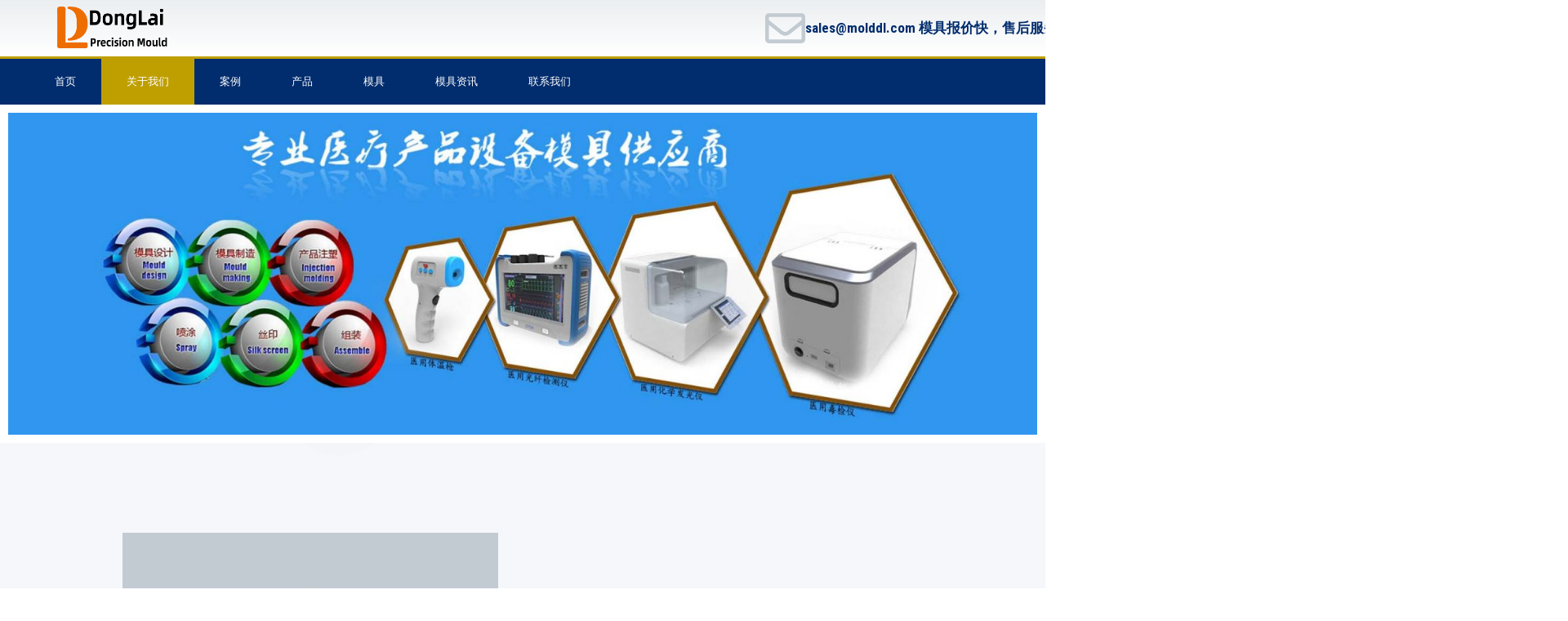

--- FILE ---
content_type: text/css
request_url: https://molddl.com/wp-content/uploads/elementor/css/post-88.css?ver=1733910970
body_size: 729
content:
.elementor-kit-88{--e-global-color-primary:#FF4F01;--e-global-color-secondary:#1F2945;--e-global-color-text:#666D81;--e-global-color-accent:#61CE70;--e-global-color-10341345:#4054B2;--e-global-color-41329e81:#23A455;--e-global-color-4c779513:#000;--e-global-color-7fada61e:#FFF;--e-global-color-16c7d6ec:#020101;--e-global-typography-primary-font-family:"Roboto Condensed";--e-global-typography-primary-font-size:16px;--e-global-typography-primary-font-weight:400;--e-global-typography-primary-line-height:30px;--e-global-typography-secondary-font-family:"Roboto Slab";--e-global-typography-secondary-font-weight:400;--e-global-typography-text-font-family:"Roboto";--e-global-typography-text-font-weight:400;--e-global-typography-accent-font-family:"Roboto";--e-global-typography-accent-font-weight:500;color:#666D81;font-family:"Roboto Condensed", Sans-serif;font-size:16px;font-weight:400;}.elementor-kit-88 a{color:#131D3B;font-family:"Roboto Condensed", Sans-serif;font-size:16px;font-weight:400;}.elementor-kit-88 a:hover{color:#FF4F01;}.elementor-kit-88 h1{color:#131D3B;font-family:"Roboto Condensed", Sans-serif;font-size:50px;font-weight:700;line-height:50px;}.elementor-kit-88 h2{color:#131D3B;font-family:"Roboto Condensed", Sans-serif;font-size:40px;font-weight:700;line-height:60px;}.elementor-kit-88 h3{color:#131D3B;font-family:"Roboto Condensed", Sans-serif;font-size:30px;font-weight:700;line-height:45px;}.elementor-kit-88 h4{color:#131D3B;font-family:"Roboto Condensed", Sans-serif;font-size:28px;font-weight:700;}.elementor-kit-88 h5{color:#131D3B;font-family:"Roboto Condensed", Sans-serif;font-size:24px;font-weight:700;line-height:36px;}.elementor-kit-88 h6{color:#131D3B;font-family:"Roboto Condensed", Sans-serif;font-size:16px;font-weight:700;line-height:27px;}.elementor-kit-88 button,.elementor-kit-88 input[type="button"],.elementor-kit-88 input[type="submit"],.elementor-kit-88 .elementor-button{font-family:"Roboto Condensed", Sans-serif;font-size:18px;font-weight:700;line-height:18px;color:#FFFFFF;background-color:#FF4F01;border-radius:4px 4px 4px 4px;padding:23px 58px 23px 58px;}.elementor-kit-88 button:hover,.elementor-kit-88 button:focus,.elementor-kit-88 input[type="button"]:hover,.elementor-kit-88 input[type="button"]:focus,.elementor-kit-88 input[type="submit"]:hover,.elementor-kit-88 input[type="submit"]:focus,.elementor-kit-88 .elementor-button:hover,.elementor-kit-88 .elementor-button:focus{background-color:#131D3B;border-radius:4px 4px 4px 4px;}.elementor-kit-88 label{color:#666D81;font-family:"Roboto Condensed", Sans-serif;font-size:16px;font-weight:400;line-height:28px;}.elementor-kit-88 input:not([type="button"]):not([type="submit"]),.elementor-kit-88 textarea,.elementor-kit-88 .elementor-field-textual{font-family:"Roboto Condensed", Sans-serif;font-size:16px;font-weight:400;line-height:28px;color:#666D81;background-color:#F2F3F5;border-radius:5px 5px 5px 5px;padding:28px 38px 27px 38px;}.elementor-section.elementor-section-boxed > .elementor-container{max-width:1140px;}.e-con{--container-max-width:1140px;}.elementor-widget:not(:last-child){margin-block-end:20px;}.elementor-element{--widgets-spacing:20px 20px;}{}h1.entry-title{display:var(--page-title-display);}.elementor-kit-88 e-page-transition{background-color:#FFBC7D;}@media(max-width:1024px){.elementor-section.elementor-section-boxed > .elementor-container{max-width:1024px;}.e-con{--container-max-width:1024px;}}@media(max-width:767px){.elementor-section.elementor-section-boxed > .elementor-container{max-width:767px;}.e-con{--container-max-width:767px;}}

--- FILE ---
content_type: text/css
request_url: https://molddl.com/wp-content/uploads/elementor/css/post-180.css?ver=1733913475
body_size: 1008
content:
.elementor-180 .elementor-element.elementor-element-0d622eb{--display:flex;--background-transition:0.3s;}.elementor-180 .elementor-element.elementor-element-1d3e1617 > .elementor-container{max-width:1040px;}.elementor-180 .elementor-element.elementor-element-1d3e1617:not(.elementor-motion-effects-element-type-background), .elementor-180 .elementor-element.elementor-element-1d3e1617 > .elementor-motion-effects-container > .elementor-motion-effects-layer{background-image:url("https://molddl.com/wp-content/plugins/elementor/assets/images/placeholder.png");background-position:center center;background-repeat:no-repeat;background-size:cover;}.elementor-180 .elementor-element.elementor-element-1d3e1617 > .elementor-background-overlay{background-color:#f5f7fa;opacity:0.97;transition:background 0.3s, border-radius 0.3s, opacity 0.3s;}.elementor-180 .elementor-element.elementor-element-1d3e1617{transition:background 0.3s, border 0.3s, border-radius 0.3s, box-shadow 0.3s;padding:80px 0px 60px 0px;}.elementor-180 .elementor-element.elementor-element-2b47edc1 .elementor-wrapper{--video-aspect-ratio:1.77777;}.elementor-180 .elementor-element.elementor-element-2b47edc1 > .elementor-widget-container{margin:0px 0px 32px 0px;}.elementor-180 .elementor-element.elementor-element-289c28f9{text-align:left;}.elementor-180 .elementor-element.elementor-element-289c28f9 .elementor-heading-title{color:rgba(0,0,0,0.54);font-family:"Roboto", Sans-serif;font-size:1.1rem;font-weight:400;font-style:italic;line-height:1.4em;letter-spacing:0.15px;}.elementor-180 .elementor-element.elementor-element-289c28f9 > .elementor-widget-container{padding:0px 0px 0px 24px;border-style:solid;border-width:0px 0px 0px 4px;border-color:rgba(0,0,0,0.1);border-radius:0px 0px 0px 1px;}.elementor-180 .elementor-element.elementor-element-6875d4df > .elementor-widget-wrap > .elementor-widget:not(.elementor-widget__width-auto):not(.elementor-widget__width-initial):not(:last-child):not(.elementor-absolute){margin-bottom:12px;}.elementor-180 .elementor-element.elementor-element-65e3960e .elementor-heading-title{color:#cc9955;font-family:"Roboto", Sans-serif;font-size:0.875rem;font-weight:500;text-transform:uppercase;letter-spacing:1.5px;}.elementor-180 .elementor-element.elementor-element-13132ef4 .elementor-heading-title{color:rgba(0,0,0,0.8);font-family:"Roboto", Sans-serif;font-size:3rem;font-weight:500;line-height:1.1666em;}.elementor-180 .elementor-element.elementor-element-2026ebd6{--divider-border-style:solid;--divider-color:#cc9955;--divider-border-width:4px;}.elementor-180 .elementor-element.elementor-element-2026ebd6 .elementor-divider-separator{width:48px;}.elementor-180 .elementor-element.elementor-element-2026ebd6 .elementor-divider{padding-block-start:8px;padding-block-end:8px;}.elementor-180 .elementor-element.elementor-element-748f2ba5 .elementor-heading-title{color:rgba(0,0,0,0.54);font-family:"Roboto", Sans-serif;font-size:1.25rem;font-weight:400;line-height:1.4em;letter-spacing:0.15px;}.elementor-180 .elementor-element.elementor-element-748f2ba5 > .elementor-widget-container{margin:0px 0px 20px 0px;}.elementor-180 .elementor-element.elementor-element-6a8903f4{color:#777777;font-size:0.875rem;line-height:1.617em;}.elementor-180 .elementor-element.elementor-element-6a8903f4 > .elementor-widget-container{margin:0px 0px 32px 0px;}.elementor-180 .elementor-element.elementor-element-5c3fdecf .elementor-button .elementor-align-icon-right{margin-left:8px;}.elementor-180 .elementor-element.elementor-element-5c3fdecf .elementor-button .elementor-align-icon-left{margin-right:8px;}.elementor-180 .elementor-element.elementor-element-5c3fdecf .elementor-button{font-family:"Roboto", Sans-serif;font-size:1rem;font-weight:500;fill:#ffffff;color:#ffffff;background-color:#cc9955;border-style:solid;border-width:1px 1px 1px 1px;border-color:#cc9955;border-radius:24px 24px 24px 24px;}.elementor-180 .elementor-element.elementor-element-5c3fdecf .elementor-button:hover, .elementor-180 .elementor-element.elementor-element-5c3fdecf .elementor-button:focus{color:#cc9955;background-color:rgba(0,0,0,0);}.elementor-180 .elementor-element.elementor-element-5c3fdecf .elementor-button:hover svg, .elementor-180 .elementor-element.elementor-element-5c3fdecf .elementor-button:focus svg{fill:#cc9955;}@media(max-width:1024px){.elementor-180 .elementor-element.elementor-element-13132ef4 .elementor-heading-title{font-size:3rem;}}@media(min-width:1025px){.elementor-180 .elementor-element.elementor-element-1d3e1617:not(.elementor-motion-effects-element-type-background), .elementor-180 .elementor-element.elementor-element-1d3e1617 > .elementor-motion-effects-container > .elementor-motion-effects-layer{background-attachment:fixed;}}@media(max-width:767px){.elementor-180 .elementor-element.elementor-element-1d3e1617{padding:40px 0px 40px 0px;}.elementor-180 .elementor-element.elementor-element-65e3960e .elementor-heading-title{font-size:0.75rem;}.elementor-180 .elementor-element.elementor-element-13132ef4 .elementor-heading-title{font-size:2.5rem;}.elementor-180 .elementor-element.elementor-element-748f2ba5 .elementor-heading-title{font-size:1rem;}}

--- FILE ---
content_type: text/css
request_url: https://molddl.com/wp-content/uploads/elementor/css/post-233.css?ver=1741264957
body_size: 1326
content:
.elementor-233 .elementor-element.elementor-element-6eec2506 > .elementor-container{min-height:48px;}.elementor-233 .elementor-element.elementor-element-6eec2506 > .elementor-container > .elementor-column > .elementor-widget-wrap{align-content:center;align-items:center;}.elementor-233 .elementor-element.elementor-element-6eec2506:not(.elementor-motion-effects-element-type-background), .elementor-233 .elementor-element.elementor-element-6eec2506 > .elementor-motion-effects-container > .elementor-motion-effects-layer{background-color:transparent;background-image:linear-gradient(180deg, rgba(194,203,210,0.33) 0%, #ffffff 100%);}.elementor-233 .elementor-element.elementor-element-6eec2506{transition:background 0.3s, border 0.3s, border-radius 0.3s, box-shadow 0.3s;}.elementor-233 .elementor-element.elementor-element-6eec2506 > .elementor-background-overlay{transition:background 0.3s, border-radius 0.3s, opacity 0.3s;}.elementor-233 .elementor-element.elementor-element-3d574ac7 > .elementor-element-populated{margin:0px 0px 0px 0px;--e-column-margin-right:0px;--e-column-margin-left:0px;padding:0px 0px 0px 0px;}.elementor-233 .elementor-element.elementor-element-4a31ae9 img{width:172px;max-width:100%;height:53px;}.elementor-233 .elementor-element.elementor-element-644d89b.elementor-column > .elementor-widget-wrap{justify-content:flex-end;}.elementor-233 .elementor-element.elementor-element-df1a729 .elementor-icon-box-wrapper{text-align:left;}.elementor-233 .elementor-element.elementor-element-df1a729{--icon-box-icon-margin:0px;width:100%;max-width:100%;}.elementor-233 .elementor-element.elementor-element-df1a729 .elementor-icon-box-title{margin-bottom:0px;color:#012c6d;}.elementor-233 .elementor-element.elementor-element-df1a729.elementor-view-stacked .elementor-icon{background-color:#c2cbd2;}.elementor-233 .elementor-element.elementor-element-df1a729.elementor-view-framed .elementor-icon, .elementor-233 .elementor-element.elementor-element-df1a729.elementor-view-default .elementor-icon{fill:#c2cbd2;color:#c2cbd2;border-color:#c2cbd2;}.elementor-233 .elementor-element.elementor-element-df1a729 .elementor-icon{font-size:49px;}.elementor-233 .elementor-element.elementor-element-df1a729 .elementor-icon i{transform:rotate(0deg);}.elementor-233 .elementor-element.elementor-element-df1a729 .elementor-icon-box-title, .elementor-233 .elementor-element.elementor-element-df1a729 .elementor-icon-box-title a{font-size:17px;}.elementor-233 .elementor-element.elementor-element-df1a729 .elementor-icon-box-description{font-size:13px;font-weight:400;}.elementor-233 .elementor-element.elementor-element-df1a729.elementor-element{--order:99999 /* order end hack */;--flex-grow:0;--flex-shrink:1;}.elementor-233 .elementor-element.elementor-element-df1a729 > .elementor-widget-container{--e-transform-translateX:720px;--e-transform-translateY:0px;--e-transform-scale:1;}.elementor-233 .elementor-element.elementor-element-4cca8576 > .elementor-container{max-width:1208px;}.elementor-233 .elementor-element.elementor-element-4cca8576 > .elementor-container > .elementor-column > .elementor-widget-wrap{align-content:center;align-items:center;}.elementor-233 .elementor-element.elementor-element-4cca8576:not(.elementor-motion-effects-element-type-background), .elementor-233 .elementor-element.elementor-element-4cca8576 > .elementor-motion-effects-container > .elementor-motion-effects-layer{background-color:#012c6d;}.elementor-233 .elementor-element.elementor-element-4cca8576{border-style:solid;border-width:3px 0px 0px 0px;border-color:#bf9f00;transition:background 0.3s, border 0.3s, border-radius 0.3s, box-shadow 0.3s;}.elementor-233 .elementor-element.elementor-element-4cca8576 > .elementor-background-overlay{transition:background 0.3s, border-radius 0.3s, opacity 0.3s;}.elementor-233 .elementor-element.elementor-element-7c235add .elementor-menu-toggle{margin-right:auto;}.elementor-233 .elementor-element.elementor-element-7c235add .elementor-nav-menu .elementor-item{font-size:13px;font-weight:500;text-transform:uppercase;}.elementor-233 .elementor-element.elementor-element-7c235add .elementor-nav-menu--main .elementor-item{color:#ffffff;fill:#ffffff;padding-left:31px;padding-right:31px;padding-top:18px;padding-bottom:18px;}.elementor-233 .elementor-element.elementor-element-7c235add .elementor-nav-menu--main .elementor-item:hover,
					.elementor-233 .elementor-element.elementor-element-7c235add .elementor-nav-menu--main .elementor-item.elementor-item-active,
					.elementor-233 .elementor-element.elementor-element-7c235add .elementor-nav-menu--main .elementor-item.highlighted,
					.elementor-233 .elementor-element.elementor-element-7c235add .elementor-nav-menu--main .elementor-item:focus{color:#ffffff;}.elementor-233 .elementor-element.elementor-element-7c235add .elementor-nav-menu--main:not(.e--pointer-framed) .elementor-item:before,
					.elementor-233 .elementor-element.elementor-element-7c235add .elementor-nav-menu--main:not(.e--pointer-framed) .elementor-item:after{background-color:#bf9f00;}.elementor-233 .elementor-element.elementor-element-7c235add .e--pointer-framed .elementor-item:before,
					.elementor-233 .elementor-element.elementor-element-7c235add .e--pointer-framed .elementor-item:after{border-color:#bf9f00;}.elementor-233 .elementor-element.elementor-element-7c235add div.elementor-menu-toggle{color:#ffffff;}.elementor-233 .elementor-element.elementor-element-7c235add div.elementor-menu-toggle svg{fill:#ffffff;}.elementor-233 .elementor-element.elementor-element-5f7f8c56{--grid-template-columns:repeat(0, auto);--icon-size:15px;--grid-column-gap:11px;--grid-row-gap:0px;}.elementor-233 .elementor-element.elementor-element-5f7f8c56 .elementor-widget-container{text-align:right;}.elementor-233 .elementor-element.elementor-element-5f7f8c56 .elementor-social-icon{background-color:rgba(0,0,0,0);}.elementor-233 .elementor-element.elementor-element-5f7f8c56 .elementor-social-icon i{color:#ffffff;}.elementor-233 .elementor-element.elementor-element-5f7f8c56 .elementor-social-icon svg{fill:#ffffff;}@media(max-width:1024px){.elementor-233 .elementor-element.elementor-element-6eec2506{padding:0px 20px 0px 20px;}.elementor-233 .elementor-element.elementor-element-df1a729 .elementor-icon-box-title, .elementor-233 .elementor-element.elementor-element-df1a729 .elementor-icon-box-title a{font-size:13px;}.elementor-233 .elementor-element.elementor-element-df1a729 .elementor-icon-box-description{font-size:10px;}.elementor-233 .elementor-element.elementor-element-4cca8576{padding:10px 10px 10px 10px;}.elementor-233 .elementor-element.elementor-element-7c235add .elementor-nav-menu--main > .elementor-nav-menu > li > .elementor-nav-menu--dropdown, .elementor-233 .elementor-element.elementor-element-7c235add .elementor-nav-menu__container.elementor-nav-menu--dropdown{margin-top:13px !important;}}@media(max-width:767px){.elementor-233 .elementor-element.elementor-element-6eec2506 > .elementor-container{min-height:100px;}.elementor-233 .elementor-element.elementor-element-6eec2506{padding:20px 20px 20px 20px;}.elementor-233 .elementor-element.elementor-element-3d574ac7 > .elementor-element-populated{margin:0px 0px 0px 0px;--e-column-margin-right:0px;--e-column-margin-left:0px;padding:0px 0px 0px 0px;}.elementor-233 .elementor-element.elementor-element-4a31ae9{text-align:center;}.elementor-233 .elementor-element.elementor-element-4a31ae9 img{width:80px;}.elementor-233 .elementor-element.elementor-element-20d774be{width:100%;}.elementor-233 .elementor-element.elementor-element-644d89b{width:34%;}.elementor-233 .elementor-element.elementor-element-df1a729 .elementor-icon{font-size:25px;}.elementor-233 .elementor-element.elementor-element-4cca8576{padding:20px 20px 20px 20px;}.elementor-233 .elementor-element.elementor-element-aa6f979{width:20%;}.elementor-233 .elementor-element.elementor-element-4835535d{width:80%;}}@media(min-width:768px){.elementor-233 .elementor-element.elementor-element-3d574ac7{width:12%;}.elementor-233 .elementor-element.elementor-element-20d774be{width:88%;}.elementor-233 .elementor-element.elementor-element-aa6f979{width:71.053%;}.elementor-233 .elementor-element.elementor-element-4835535d{width:28.947%;}}@media(max-width:1024px) and (min-width:768px){.elementor-233 .elementor-element.elementor-element-3d574ac7{width:20%;}.elementor-233 .elementor-element.elementor-element-20d774be{width:80%;}}